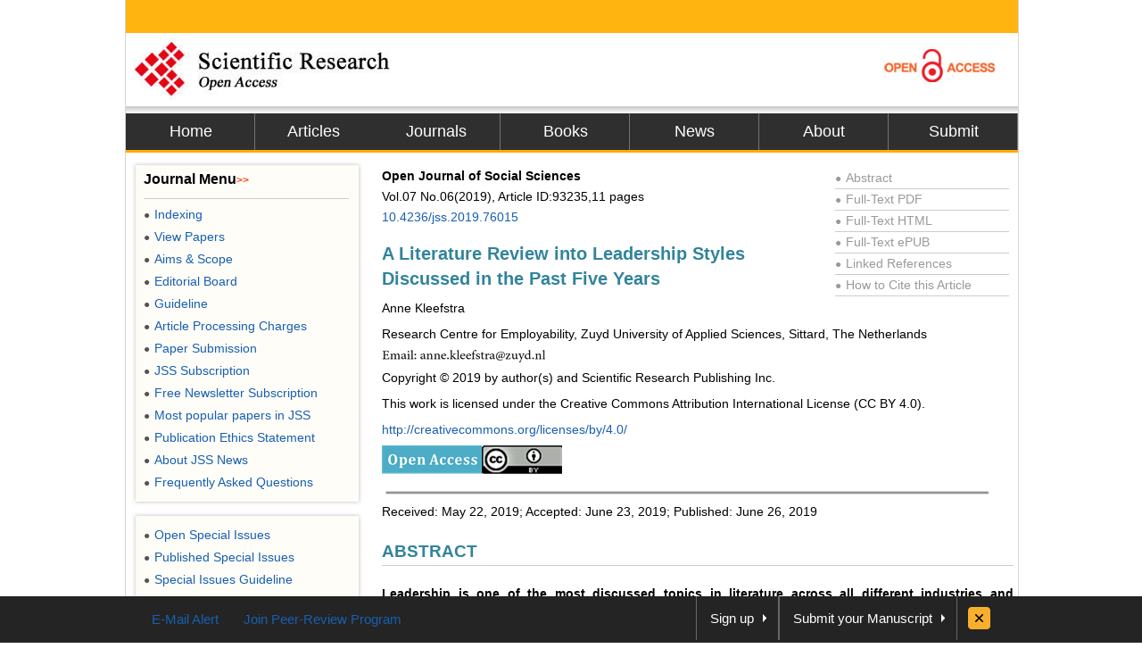

--- FILE ---
content_type: text/html
request_url: https://file.scirp.org/Html/15-1762625_93235.htm
body_size: 16486
content:
<!DOCTYPE html PUBLIC "-//W3C//DTD XHTML 1.0 Transitional//EN" "http://www.w3.org/TR/xhtml1/DTD/xhtml1-transitional.dtd">
<html xmlns="http://www.w3.org/1999/xhtml">
<head>
<meta http-equiv="Content-Type" content="text/html; charset=utf-8" />
<title>A Literature Review into Leadership Styles Discussed in the Past Five Years</title>
<meta http-equiv="keywords" content="Transformational Leadership, Effective Leadership, Leadership Style, Systematic Literature Review" />
<meta http-equiv="description" content="Leadership is one of the most discussed topics in literature across all different industries and sciences. There is a need for clarification and overview on the different types of leadership discussed in literature. This explorative research describes a systematic literature review to give a general overview of the types of leadership discussed in the literature in the time period between March 2013 and March 2018. In total 658 different types of leadership were mentioned in 380 analyzed articles. Of that transformational leadership was mentioned 200 times, effective leadership was mentioned 118 times, transactional leadership 110 times, participative leadership was mentioned 89 times and ethical leadership was mentioned 72 times. Often these types of leadership were also mentioned together and a great overlap on the different leadership styles was mentioned. Further research on leadership should therefore focus less on explorative research and more on developmental research of a new full range scientific leadership model including the different leadership styles discussed most often in the past five year."/>
<meta name="robots" content="all" />
<meta name="citation_issnPrint" content="2327-5952"/>
<meta name="dc.language" content="en"/>
<meta name="citation_volume" content="07"/>
<meta name="citation_abstract_html_url" content="http://www.scirp.org/journal/PaperInformation.aspx?PaperID=93235&#abstract"/>
<meta name="citation_issnOnline" content="2327-5960"/>
<meta name="dc.publisher" content="Scientific Research Publishing"/>
<meta name="Author" content="Scientific Research Publishing"/>
<meta name="citation_title" content="A Literature Review into Leadership Styles Discussed in the Past Five Years"/>
<meta name="prism.section" content="Articles"/>
<meta name="prism.volume" content="07"/>
<meta name="citation_authors" content="Anne Kleefstra"/>
<meta name="title" content="A Literature Review into Leadership Styles Discussed in the Past Five Years"/>
<meta name="dc.title" content="A Literature Review into Leadership Styles Discussed in the Past Five Years"/>
<meta name="dcterms.issued" content="2019-06-26"/>
<meta name="description" content="Leadership is one of the most discussed topics in literature across all different industries and sciences. There is a need for clarification and overview on the different types of leadership discussed in literature. This explorative research describes a systematic literature review to give a general overview of the types of leadership discussed in the literature in the time period between March 2013 and March 2018. In total 658 different types of leadership were mentioned in 380 analyzed articles. Of that transformational leadership was mentioned 200 times, effective leadership was mentioned 118 times, transactional leadership 110 times, participative leadership was mentioned 89 times and ethical leadership was mentioned 72 times. Often these types of leadership were also mentioned together and a great overlap on the different leadership styles was mentioned. Further research on leadership should therefore focus less on explorative research and more on developmental research of a new full range scientific leadership model including the different leadership styles discussed most often in the past five year."/>
<meta name="citation_pdf_url" content="http://www.scirp.org/journal/PaperDownload.aspx?paperID=93235"/>
<meta name="prism.doi" content="10.4236/jss.2019.76015"/>
<meta name="prism.publicationDate" content="2019-06-26"/>
<meta name="citation_fulltext_html_url" content="//file.scirp.org/Html/15-1762625_93235.htm"/>
<meta name="dc.format" content="text/html"/>
<meta name="citation_abstract" content="Leadership is one of the most discussed topics in literature across all different industries and sciences. There is a need for clarification and overview on the different types of leadership discussed in literature. This explorative research describes a systematic literature review to give a general overview of the types of leadership discussed in the literature in the time period between March 2013 and March 2018. In total 658 different types of leadership were mentioned in 380 analyzed articles. Of that transformational leadership was mentioned 200 times, effective leadership was mentioned 118 times, transactional leadership 110 times, participative leadership was mentioned 89 times and ethical leadership was mentioned 72 times. Often these types of leadership were also mentioned together and a great overlap on the different leadership styles was mentioned. Further research on leadership should therefore focus less on explorative research and more on developmental research of a new full range scientific leadership model including the different leadership styles discussed most often in the past five year."/>
<meta name="dc.description" content="Leadership is one of the most discussed topics in literature across all different industries and sciences. There is a need for clarification and overview on the different types of leadership discussed in literature. This explorative research describes a systematic literature review to give a general overview of the types of leadership discussed in the literature in the time period between March 2013 and March 2018. In total 658 different types of leadership were mentioned in 380 analyzed articles. Of that transformational leadership was mentioned 200 times, effective leadership was mentioned 118 times, transactional leadership 110 times, participative leadership was mentioned 89 times and ethical leadership was mentioned 72 times. Often these types of leadership were also mentioned together and a great overlap on the different leadership styles was mentioned. Further research on leadership should therefore focus less on explorative research and more on developmental research of a new full range scientific leadership model including the different leadership styles discussed most often in the past five year."/>
<meta name="dc.creator" content="Anne Kleefstra"/>
<meta name="viewport" content="width=974px"/>
<meta name="prism.issnPrint" content="2327-5952"/>
<meta name="dc.date" content="2019-06-26"/>
<meta name="keywords" content="Transformational Leadership, Effective Leadership, Leadership Style, Systematic Literature Review"/>
<meta name="dc.source" content="Open Journal of Social Sciences"/>
<meta name="dc.identifier" content="doi:10.4236/jss.2019.76015"/>
<meta name="dc.type" content="Articles"/>
<meta name="prism.startingPage" content="180"/>
<meta name="prism.number" content="06"/>
<meta name="prism.issnOnline" content="2327-5960"/>
<meta name="citation_doi" content="10.4236/jss.2019.76015"/>
<meta name="citation_journal_title" content="Open Journal of Social Sciences"/>
<meta name="citation_date" content="2019-06-26"/>
<meta name="prism.publicationName" content="Open Journal of Social Sciences"/>
<meta name="citation_publisher" content="Scientific Research Publishing"/>
<meta name="citation_year" content="2019"/>
<script type="text/javascript" src="//html.scirp.org/mathjax/2.7.2/MathJax.js?config=MML_HTMLorMML"></script>
<link href="/favicon.ico" rel="shortcut icon">
<meta name="MSSmartTagsPreventParsing" content="True" />
<meta http-equiv="MSThemeCompatible" content="Yes" />
<meta http-equiv="X-UA-Compatible" content="IE=EmulateIE7" />
<link href="css/style.css" rel="stylesheet" type="text/css" />
<script type="text/javascript" src="js/jquery.js"></script>
<script type="text/javascript" src="js/lazyload.js"></script>
<script type="text/javascript" src="js/common.js"></script>
<script type="text/javascript">
   
var _gaq = _gaq || [];
_gaq.push(['_setAccount', 'UA-19523307-1']);
_gaq.push(['_trackPageview']);
 
(function() {
    var ga = document.createElement('script'); ga.type = 'text/javascript'; ga.async = true;
    ga.src = ('https:' == document.location.protocol ? 'https://ssl' : 'http://www') + '.google-analytics.com/ga.js';
    var s = document.getElementsByTagName('script')[0]; s.parentNode.insertBefore(ga, s);
})();
 
</script>
<base target="_blank" />
</head>
<body>
<div id="content">
<div id="header">
  <div class="top"></div>
  <div class="logo"> <a href="index.html"><img src="images/logo.jpg" border="0" alt="SCIRP LOGO" style="float:left;" /></a><a href="Open_Access.html"><img src="images/open_access_logo.jpg" alt="ACCESS LOGO" border="0" style="float:right;" /></a></div>
  <div class="menu">
    <ul>
      <li class="m_nav"><a href="https://www.scirp.org">Home</a></li>
      <li class="l_nav"><a href="https://www.scirp.org/journal/Articles.aspx">Articles</a></li>
      <li class="m_nav"><a href="https://www.scirp.org/journal/Index.aspx">Journals</a></li>
      <li class="m_nav"><a href="https://www.scirp.org/book/Index.aspx">Books</a></li>
      <li class="m_nav"><a href="https://www.scirp.org/news/Index.aspx">News</a></li>
      <li class="m_nav"><a href="https://www.scirp.org/aboutUs/Index.aspx">About</a></li>
      <li class="m_nav"><a href="https://papersubmission.scirp.org/login.jsp?sub=true">Submit</a></li>
    </ul>
  </div>
</div>
<div id="main">
<div class="left_m" style="float:right;width:715px;margin:0;padding-right:10px;">
<div class="jcl">
<style>
.jcl {float:left; width:715px; margin:8px 0 0 2px;_display:inline;}
.jcl .qbox {float:left;width:700px;padding-left:5px;}
.jcl .qbox li {float:left; cursor:pointer; padding:0 8px; border:0; text-align:center;color:#000; height:37px; line-height:37px;}
.jcl .qbox li.gr {height:37px; line-height:37px;background: #fb9e3f;}
.jcl .wbox {width:708px; line-height:20px;font-size:14px;line-height:1.7;padding:2px 0 5px 10px; clear:both; float: left;color:#000; border:0px solid #ccc;text-align:justify;word-wrap: break-word;word-break: normal;}

/*.jcl .wbox li{list-style-type:decimal;}*/

.con_head {float:left;width:100%;}
.con_head .cs_t0{padding-bottom:10px;}
.con_head .cs_t1{font-size:20px;font-weight:bold;line-height:28px;padding:5px 0;text-align:left;color: #31849B;}
.con_head .cs_author{}.con_head .cs_address{}.con_head .cs_time{}.con_head .cs_key{}

.E-Title1{font-size:19px;font-weight:bold;border-bottom:1px solid #ccc;line-height:30px;padding:0;margin:15px 0 12px 0;text-align:left;color: #31849B;}
.E-Title2{font-size:16px;font-weight:bold;line-height:24px;margin:15px 0 12px 0;text-align:left;color: #31849B;}
.E-Title3{font-size:14px;font-weight:bold;line-height:24px;margin:15px 0 12px 0;text-align:left;color: #31849B;}
.title1{font-size:19px;font-weight:bold;border-bottom:1px solid #ccc;line-height:30px;padding:0;margin:15px 0 12px 0}
.title2{font-size:16px;font-weight:bold;line-height:24px;margin:15px 0 12px 0;}
.title3{font-size:14px;font-weight:bold;line-height:24px;margin:15px 0 12px 0;text-align:left}
.cs_table_con,.cs_fig_con {font-weight:bold}
.con_head p{padding:3px 0;margin:0; text-align:left;}
table{font-size:12px;margin:15px 0;text-align:left;float:left;}
table td{word-wrap: break-word;word-break: normal; height:auto;}
#con_one_1.gr table {float:left;}
.abstractCon{font-weight:bold;}
.bracketImgMark{}
.imgmark{float:left;width:100%; text-align:center;}
.bracketMark{float:right;width:60px; text-align:right}
.jcl  p{float:left;width:100%;}
.imgPCss img {max-width:640px;_width:expression(this.offsetWidth > 640? "640px":"true");height:auto;}
img {max-width:680px;_width:expression(this.offsetWidth > 680? "680px":"true");height:auto;vertical-align:middle;line-height:1.7}
.Css_sac{float:left;width:658px;padding:10px; background:#fffee4; border:1px solid #d5d5d5;margin:10px 0;}
.Css_sac .imgMarkCss{width:105px;height:85px;border:0; cursor:pointer; padding:1px; border:1px solid #ccc;margin-bottom:10px;}
.Css_sac .imgMarkCss:hover{ border:1px solid #ff3300;}
.Css_sac p.sacImgMarkCss {float:left;width:530px}
.Css_sac .cs_fig_con{font-weight:bold}
.Css_sac .imgGroupCss {width:110px;margin-right:10px; text-align:center}
.Css_sac .imgGroupCss_v{width:110px;text-align:center;margin-right:10px;}
.Css_sac .imgGroupCss_a{}
.Css_sac .imgGroupCss_h {}
.Css_sac .imgGroupCss_h img{width:105px;height:85px;border:0; cursor:pointer; padding:1px; border:1px solid #ccc;margin:0 0 10px 0;}
.Css_sac .imgGroupCss_v img{width:105px;height:85px;border:0; cursor:pointer; padding:1px; border:1px solid #ccc;margin:0 10px 10px 0;}
.imgCenter{width:100%;text-align:left;padding:5px 0;}
.refences_css{float:left;width:680px; text-align:left; margin-left:-40px;}
.Css_sp {font-family: Symbol;}
.bar{float:right;line-height:3.5}
.mak{float:left;width:460px;text-align:right}
.cs_t0, .cs_t1, .E-Title1, .title1, title2, title3{text-align:left}
.rlink{float:right;width:195px;padding:5px 5px 0 0;color:#999}
.rlink a{color:#999}.rlink a:hover{color:#185FAF}
p{padding:8px 0;}
.favor_z{font-size:15px;}
</style>
<script>
$(document).ready(function(){
	$("#con_one_1.gr table").each(function(){
	$(this).css("margin-left","0");
	$(this).removeAttr("width","height","nowrap","align");
	if($(this).width()>680){
		$(this).attr("style","width:680px;table-layout:fixed;word-break:break-all;")
	}
});
$("#con_one_1.gr table tr").each(function(){
	$(this).removeAttr("width","height","nowrap");
	$(this).css("width","auto");
	$(this).css("height","auto"); 
});
$("#con_one_1.gr table tr td").each(function(){
	$(this).removeAttr("width","height","nowrap");
	$(this).attr("style","width:auto.height:auto;padding:0 5px;table-layout:fixed;word-break:break-all;");
	$(this).text($(this).children().text());
});
$(".imgGroupCss_h").next(".sacImgMarkCss").css("width","100%");
	$(".bracketImgMark").each(function(){
	$(this).wrap("<span class='mak'></span>");
	if($(this).width()>460){
		$(this).css("width","460px");
		$(this).css("height","auto")
	}
});
$(".imgPCss").each(function(){
	$(this).contents().not($(".mak")).not($(".bracketMark")).wrap("<span class='bar'></span>");
	if($(this).children("span").length>2){
		$(this).children("span.bar").css("float","left");
	}
});
$(".imgGroupCss_v img").removeAttr("hspace");
$(".imgGroupCss_h img").removeAttr("hspace");

$(".imgMarkCss").click(function(){
	window.open($(this).attr("src"));
});
}); 		
</script>
<div class="wbox">
<div class="gr" id="con_one_1">
<div class="con_head">
  <div style="float:left;width:100%;">
    <div style="float:left;width:450px;">
      <!--期刊信息@@-->
      <p class="cs_t0"> <b>Open Journal of Social Sciences</b></br >
        Vol.07&nbsp;No.06(2019), Article ID:93235,11 pages <br />
        <a href="http://www.scirp.org/journal/PaperInformation.aspx?PaperID=93235&#abstract">10.4236/jss.2019.76015</a> </p>
      <p class="cs_t1">A Literature Review into Leadership Styles Discussed in the Past Five Years</p>
      <p class="temp_c">Anne Kleefstra<sup> </sup></p>
    </div>
    <div class="rlink">
      <div style="border-bottom:1px solid #ccc;"><a href="http://www.scirp.org/journal/PaperInformation.aspx?PaperID=93235&#abstract"><span style="font-size:12px;_font-size:7px;padding:0 5px 0 0">●</span>Abstract</a></div>
      <div style="border-bottom:1px solid #ccc;"><a href="http://www.scirp.org/journal/PaperDownload.aspx?paperID=93235"><span style="font-size:12px;_font-size:7px;padding:0 5px 0 0">●</span>Full-Text PDF</a></div>
      <div style="border-bottom:1px solid #ccc;"><a href="###"><span style="font-size:12px;_font-size:7px;padding:0 5px 0 0">●</span>Full-Text HTML</a></div>
      <div style="border-bottom:1px solid #ccc;"><a href="http://www.scirp.org/journal/PaperDownload.aspx?paperID=93235"><span style="font-size:12px;_font-size:7px;padding:0 5px 0 0">●</span>Full-Text ePUB</a></div>
      <div style="border-bottom:1px solid #ccc;"><a href="//www.scirp.org/journal/PaperInformation.aspx?paperID=93235&#reference"><span style="font-size:12px;_font-size:7px;padding:0 5px 0 0">●</span>Linked References</a></div>
      <div style="border-bottom:1px solid #ccc;"><a href="//www.scirp.org/journal/CTA.aspx?paperID=93235"><span style="font-size:12px;_font-size:7px;padding:0 5px 0 0">●</span>How to Cite this Article</a></div>
    </div>
  </div>
  <p class="cs_address">Research Centre for Employability, Zuyd University of Applied Sciences, Sittard, The Netherlands</p>
  <p class="cs_address"><img src="//html.scirp.org/file/15-1762625x1.png" /></p>
  <p class="cs_address">Copyright &copy; 2019 by author(s) and Scientific Research Publishing Inc.</p>
  <p class="cs_address">This work is licensed under the Creative Commons Attribution International License (CC BY 4.0).</p>
  <p class="cs_address"><a href="http://creativecommons.org/licenses/by/4.0/">http://creativecommons.org/licenses/by/4.0/</a></p>
  <p class="cs_address"><img src="//html.scirp.org/file/9-2500537x3.png" /><img src="//html.scirp.org/file/9-2500537x2.png" /></p>
  <p><img src="//html.scirp.org/file/18-1760983x4.png"></p>
  <p class="cs_time">Received: May 22, 2019; Accepted: June 23, 2019; Published: June 26, 2019</p>
  <!--关键词@@-->
</div>
<!--时间@@-->
<html>
<head>
</head>
<body>
<p class="E-Title1">ABSTRACT</p>
<p class="abstractCon">Leadership is one of the most discussed topics in literature across all different industries and sciences. There is a need for clarification and overview on the different types of leadership discussed in literature. This explorative research describes a systematic literature review to give a general overview of the types of leadership discussed in the literature in the time period between March 2013 and March 2018. In total 658 different types of leadership were mentioned in 380 analyzed articles. Of that transformational leadership was mentioned 200 times, effective leadership was mentioned 118 times, transactional leadership 110 times, participative leadership was mentioned 89 times and ethical leadership was mentioned 72 times. Often these types of leadership were also mentioned together and a great overlap on the different leadership styles was mentioned. Further research on leadership should therefore focus less on explorative research and more on developmental research of a new full range scientific leadership model including the different leadership styles discussed most often in the past five year.</p>
<p><strong style="color:#31849B;">Keywords:</strong></p>
<p class="abstractCon">Transformational Leadership, Effective Leadership, Leadership Style, Systematic Literature Review</p>
<p><img src="//html.scirp.org/file/2-1410169x6.png" /></p>
<p class="E-Title1">1. Introduction</p>
<p>Suddaby [1] wrote about the need for more construct clarity in management research and the need to “create precise and parsimonious categorical distinctions between concepts” and to “show their semantic relationship to other related constructs” ([1], p. 347). Nowhere is this need more apparent than in the enormous amount of literature on leadership styles [2]. Leadership is one of the most discussed topics in literature across all different industries and sciences.</p>
<p>Three theories of leadership are discussed most in literature. The most discussed model of leadership is the theory of Bass [3] who describes transformational, transactional and laissez-faire leadership in a model. Transforming and transactional leadership were first discussed by Burns [4] and a few years later Bass [3] extended the theory of Burns [4]. Bass [3] introduced the term transformational leadership and combined this leadership style with transactional leadership and laissez-faire leadership.</p>
<p>Transformational leadership consists of four elements according to Bass [3] : individualized consideration, intellectual stimulation, inspirational motivation and idealized influence. Yukl [5] defines transformational leaders as leaders with an appealing vision for their team and they intellectually stimulate others in a way that is demanding and appreciative of the individual needs of the team members, incorporating the four elements of Bass [3] in the definition. Transactional leaders exert influence on followers based on exchanging benefits, this can be internal or external motivators, and respond to their self-interests when they achieve defined goals [3]. Transactional leadership included two components: contingent reward and management-by-extinction [3]. Often the transactional leadership style is contrasted to the transformational leadership style [2]. Transactional leaders are task-oriented. In contrary to transformational and transactional leadership, Bass [3] defined leaders who do not take charge of their leadership as passive or laissez-faire leaders. As the laissez-faire leader believes people are unpredictable and uncontrollable and understanding people is a waste of time, this leader maintains a low profile and works with whatever structure is available without any suggestions or criticism [6] [7] [8].</p>
<p>The leadership model of Bass [3] shows a lot of similarities with two other well-known models of leadership. First of all, the model of Ha-Vikstr&ouml;m [9] based on the theory of Blake, Shepard, and Mouton [10] shows three basic paths to think about leadership; relation-oriented or people-oriented leadership, task-oriented or goal-oriented leadership and laissez-faire leadership. And second, the leadership model of Lewin, Lippit and White [11], describes autocratic, democratic and laissez-faire leadership.</p>
<p>Finally, shared leadership can be seen as a meta-theory of leadership, as all leadership is shared leadership, it is simply a matter of degree according to Pearce, Wassenaar and Manz [12]. Shared leadership builds on the philosophical assumption that every person is capable of sharing the burden and responsibility of leading to some extent [13]. Shared leadership encompasses other leadership styles and provides a way of organizing them [12]. An overview of these leadership theories is mentioned in <a href="#t1" target="_self">Table 1</a>.</p>
<p>A lot of research is based on the research done before and many different types of leadership are discussed in literature, as Suddaby [1] stresses. This research aims to bring clarification to the most discussed types of leadership in the past five years. There for the research question is: What types of leadership have been described in scientific literature between March 2013 and March 2018?</p>
<div class="Css_sac">
  <p class="imgGroupCss_v"> <a href="//html.scirp.org/file/_15-1762625_1.htm" target="_blank"><img class="lazy" data-original="Images/Table_Tmp.jpg" /></a></p>
  <p class="sacImgMarkCss"><a name="t1" id="t1"><span class="cs_fig_con">Table 1</span></a>. Overview three leadership theories.</p>
</div>
<p class="E-Title1">2. Methodology</p>
<p>This study is an explorative study into the different types of leadership described in literature in the past five years. As the research question is broad, this is an explorative study, which is a starting point from which other research can be build [16].</p>
<p>The research method is a systematic literature review. Systematic literature reviews started in the medical sciences and were developed because of a need to describe objective, generalizable and reliable data from literature on the application of medicine and treatment methods [17]. However, systematic literature research is also widely used in social sciences [18].</p>
<p>“A systematic literature review is the process of systematically locating, valuing and synthesizing research results, obtained with scientific research, to obtain a reliable analysis and overview” ([17], p. 178). The systematic review process generally comprises five steps: the development of a protocol to guide the review, screening or inclusion criteria, quality appraisal, data extraction, and synthesis [19]. In this research it is to get an overview of types of leadership described in literature in the last five years. The studies selected meet the inclusion criteria, but the quality of the articles is not further appraised.</p>
<p>A type of leadership is defined in this research when a definition could be given to clarify what is meant and the noun leadership is combined with an adjective which says something about the noun leadership.</p>
<p>A range of electronic databases was accessed across December 2017 to March 2018 to find the articles as can be seen in <a href="#t2" target="_self">Table 2</a>. The only selection criteria for the articles is that leadership is mentioned in the title. The articles are selected from the first options the catalogue gave and so on. The selection criteria in the search engines is: a time period between March 2013 and March 2018, full text articles and scientific journals. The only search term in de search engines is leadership; no synonyms and the word leadership should be present in the title.</p>
<p>The broad and explorative nature of this study makes the precision of the found articles great. Of the 380 articles analyzed, 370 add adjectives to leadership and there for talk about different types of leadership, the other 10 articles write about leadership in general and not about a specific leadership style, there for these are not included in the research. The precision is 97% [20].</p>
<p>The research synthesis involves the effort to discover patterns, consistencies, differences and explanations for this analysis and overview, with the aim of generalizing [17]. In this study the different types of leadership were collected,</p>
<div class="Css_sac">
  <p class="imgGroupCss_v"> <a href="//html.scirp.org/file/_15-1762625_2.htm" target="_blank"><img class="lazy" data-original="Images/Table_Tmp.jpg" /></a></p>
  <p class="sacImgMarkCss"><a name="t2" id="t2"><span class="cs_fig_con">Table 2</span></a>. Databases.</p>
</div>
<p>showing how often the different types of leadership were mentioned together and how often the types of leadership were mentioned.</p>
<p>A systematic literature review is a time-consuming and work intensive research method and as in all qualitative research processes, subjectivity plays an important role. The literature reviewed can be interpreted differently.</p>
<p class="E-Title1">3. Results &amp; Discussion</p>
<p>The journals in which the articles are placed are very diverse. However, a few journals were mentioned more often, namely the “Journal of Business Ethics” (32), “Social Behavior and Personality” (16), and “New Directions for Student Leadership” (8).</p>
<p>Of the authors 524 (58%) are male and 354 (39%) are female, with a total of 22 missing values. Finally, the region in which the authors worked is analyzed. As can be seen in <a href="#t3" target="_self">Table 3</a> most of the articles came from North America, Asia/Pacific and Europe. The reason for this Western focus of the region the authors are located, are assumptions. It for example can be, because in Western countries there are more resources to publish, or there is a greater importance for publishing. Another reason can be that curiosity and the need for knowledge about leadership is greater in the Western countries. What the reason may be, it remains speculation.</p>
<div class="Css_sac">
  <p class="imgGroupCss_v"> <a href="//html.scirp.org/file/_15-1762625_3.htm" target="_blank"><img class="lazy" data-original="Images/Table_Tmp.jpg" /></a></p>
  <p class="sacImgMarkCss"><a name="t3" id="t3"><span class="cs_fig_con">Table 3</span></a>. Region authors articles.</p>
</div>
<p>In total 658 different types of leadership were mentioned in the 380 analyzed articles. Of that, transformational leadership was mentioned 200 times, effective leadership was mentioned 118 times, transactional leadership 110 times, participative leadership was mentioned 89 times and ethical leadership was mentioned 72 times. In the table in Appendix 1 the types of leadership mentioned more than 15 times are described.</p>
<p>Most mentioned type of leadership is transformational leadership, mostly in combination with transactional (104), effective (75), ethical (48), authentic (47), servant (44), laissez-faire leadership (38) and charismatic leadership (35). Transactional leadership is also most often mentioned with transformational leadership (104), effective (50) laissez-faire (36), charismatic (27) and servant leadership (27).</p>
<p>Laissez-faire leadership is also often named with passive (6), avoidant (2) or passive-avoidant leadership (3), which in most articles is discussed as being the same leadership style only with different adjectives. Also, in the models as discussed in the introduction, the names are mixed up depending on the article. So, some articles will talk about laissez-faire leadership as others talk about passive or avoidant leadership.</p>
<p>Transformational leadership is mentioned most often in the literature analyzed, however, there are also synonyms of transformational leadership mentioned, for example the transformative leadership (5) as Burns [4] mentioned it, transforming leadership (2) or transformation leadership (4).</p>
<p>Transformational is also combined with other adjectives to describe leadership, for example creative (1), CEO (1), team (1), shared (1) and transformational school leadership (2).</p>
<p>Shared leadership (37) was most often mentioned in combination with transformational leadership (20), servant leadership (12), distributed leadership (18) and effective leadership (13).</p>
<p>Effective leadership is the type of leadership mentioned most after transformational leadership. This is not so much a leadership style, but more as a desired outcome of leadership. However, Gandolfi and Stone [21] define five key attributes of leadership from the literature of Kouzes and Posner [22] : 1) to model the way, 2) to inspire a shared vision, 3) to challenge the process, 4) to enable others to act, and 5) to encourage the heart [22].</p>
<p>As effective leadership can be seen as a type of leadership one wishes to reach, this is the same for outstanding leadership and successful leadership.</p>
<p>Another notable result is the number of times leadership specific to the educational industry is mentioned, for example school leadership (26), principal leadership (6), university leadership (13), student leadership (17), and teacher leadership (57).</p>
<p>In the articles analyzed, leadership combined with the adjective female was mentioned 22 times and women’s as adjective to leadership was mentioned 12 times, as can be seen in <a href="#t4" target="_self">Table 4</a>. These articles are mostly written by women, especially the ones on women’s leadership, female leadership is more often discussed as well by men, but almost always in the combination with a female author as can be seen in the table below.</p>
<p>As mentioned in the introduction, in the literature there are three major theories on leadership, the theory of Bass [3] with transformational, transactional and laissez-faire leadership, the theory of Ha-Vikstr&ouml;m [9] shows three basic paths to think about leadership; relation-oriented or people-oriented leadership, task-oriented or goal-oriented leadership and laissez-faire leadership and the leadership model of Lewin, Lippit and White [11], which describes autocratic, democratic and laissez-faire leadership.</p>
<p>In the results the model of Bass [3] is mentioned the most by far. The developed scale of Bass [3], the Multifactor Leadership Questionnaire, is also an often-used scale to measure leadership.</p>
<p>Even though Bass [3] is mentioned often in the literature, the model of Lewin, Lippit and White [11], which describes autocratic (18), democratic (26) and laissez-faire leadership (36) is mentioned less often. Of the 18 times autocratic leadership is mentioned, 15 times it is mentioned in combination with democratic leadership and 10 times in combination with laissez-faire leadership. Democratic leadership is mentioned 15 times in combination with laissez-faire leadership of the total of 26 times it is mentioned. This also shows the model is not often discussed as a complete model in the articles, but more often as separate types of leadership.</p>
<p>The same goes for the leadership model of Ha-Vikstr&ouml;m [9] and the model of Lewin, Lippit and White [11] are not mentioned that often. The three basic paths</p>
<div class="Css_sac">
  <p class="imgGroupCss_v"> <a href="//html.scirp.org/file/_15-1762625_4.htm" target="_blank"><img class="lazy" data-original="Images/Table_Tmp.jpg" /></a></p>
  <p class="sacImgMarkCss"><a name="t4" id="t4"><span class="cs_fig_con">Table 4</span></a>. Female and women’s leadership and the gender of the authors.</p>
</div>
<p>of Ha-Vikstr&ouml;m [9] also know a lot of variations, but relation-oriented (11) or people-oriented leadership (8), task-oriented (17) or goal-oriented leadership (2) and laissez-faire leadership (36) are not mentioned that often for a well-known leadership theory. Task-oriented leadership and people-oriented leadership are mentioned 7 times together, task-oriented leadership and laissez-faire leadership are mentioned 5 times together and people-oriented leadership and laissez-faire leadership are mentioned 3 times together. This shows the model is not often discussed as a complete model in the articles, but more often as separate types of leadership. There is a large overlap in the different leadership styles, as can be seen from the model of Ha-Vikstr&ouml;m [9] with for example people-oriented or relation-oriented leadership, also mentioned as employee-oriented leadership. The same goes for shared and distributed leadership, which share a lot of common points in their definitions. Or the different leadership styles that can be mentioned as part of the transformational leadership style, for example charismatic, motivational or visionary leadership.</p>
<p class="E-Title1">4. Conclusions</p>
<p>In total 658 different types of leadership were mentioned in the 380 analyzed articles. Transformational, effective, transactional, participative and ethical leadership is the most discussed type of leadership in the literature analyzed. The model of Bass [3] is the most discussed theory in the leadership literature in the past five years. Next the model of Lewin, Lippit and White [11] is also mentioned often, however, it does not come close to the popularity of the model of Bass [3].</p>
<p>Effective leadership is the type of leadership mentioned most after transformational leadership. However, it can be discussed if this really is a style of leadership or more a desired outcome of the leadership process. In the articles analyzed female leadership was mentioned 22 times and women’s leadership was mentioned 12 times. These articles are mostly written by women, especially the ones on women’s leadership.</p>
<p>As in total 658 different types of leadership are discussed in only half of the articles, it is safe to say that Suddaby [1] and Anderson and Sun [2] have a fair point. The extensive overlap and the wide diversity in the types of leadership discussed ask for more focus and precision in defining different types of leadership. Further research on leadership should therefore be focused less on explorative research and more on developmental research of a new full range scientific leadership model including the different leadership styles discussed most often. As for example the model of Bass [3] leaves shared leadership or servant leadership aside, these are leadership styles often discussed in the literature in the past five years. This shows the need for an updated and transformed model.</p>
<p>One of the characteristics of the study is that it is explorative and a large range of articles have been included in the study. Therefore the selection was broad and inclusive. For further research it is advisable to narrow this down and be more focused, for example on specific journals, the journal of leadership studies of the university of Phoenix. The journals can for example also be selected because they are known to include either empirical studies or literature surveys, and to be used as sources for other systematic literature reviews related to leadership. Also, the search process and assessment of quality of the articles should be more precise and defined in further research.</p>
<p>Another limitation is that the correlation between the different leadership styles does not say that much. As leadership styles mean (almost) the same, it can be that both styles will be mentioned and only one will remain to be mentioned in the article, for example with laissez-faire leadership and passive leadership. It can also be that only one of the types of leadership is mentioned, in this case the different types of leadership discussed will be not mentioned together in articles, where other articles would do so, for example with people-oriented and relation-oriented leadership.</p>
<p class="E-Title1">Conflicts of Interest</p>
<p>The author declares no conflicts of interest regarding the publication of this paper.</p>
<p class="E-Title1">Cite this paper</p>
<p> Kleefstra, A. (2019) A Literature Review into Leadership Styles Discussed in the Past Five Years. Open Journal of Social Sciences, 7, 180-190. https://doi.org/10.4236/jss.2019.76015
<p class="E-Title1">References</p>
<div class="refences_css">
  <ol>
    <li><a href="//www.scirp.org/reference/ReferencesPapers.aspx?ReferenceID=2531606" target="_blank">1.</a> Suddaby, R. (2010) Editor’s Comments: Construct Clarity in Theories of Management and Organization. Academy of Management Review, 35, 346-357. <a href="https://doi.org/10.5465/amr.35.3.zok346">https://doi.org/10.5465/amr.35.3.zok346</a></li>
    <br />
    <li><a href="//www.scirp.org/reference/ReferencesPapers.aspx?ReferenceID=2531607" target="_blank">2.</a> Anderson, M.H. and Sun, P.Y. (2017) Reviewing Leadership Styles: Overlaps and the Need for a New ‘Full-Range’ Theory. International Journal of Management Reviews, 19, 76-96. <a href="https://doi.org/10.1111/ijmr.12082">https://doi.org/10.1111/ijmr.12082</a></li>
    <br />
    <li><a href="//www.scirp.org/reference/ReferencesPapers.aspx?ReferenceID=2531608" target="_blank">3.</a> Bass, B.M. (1985) The Multifactor Leadership Questionnaire: Form 5. Bringhampton. State University of New York, New York.</li>
    <br />
    <li><a href="//www.scirp.org/reference/ReferencesPapers.aspx?ReferenceID=2531609" target="_blank">4.</a> Burns, J. (1978) Leadership. Harper &amp; Row, New York.</li>
    <br />
    <li><a href="//www.scirp.org/reference/ReferencesPapers.aspx?ReferenceID=2531610" target="_blank">5.</a> Yukl, G. (2013) Leadership in Organizations. Pearson, Edinburgh, Scotland.</li>
    <br />
    <li><a href="//www.scirp.org/reference/ReferencesPapers.aspx?ReferenceID=2531611" target="_blank">6.</a> Bass, B.M. (1995) Theory of Transformational Leadership Redux. The Leadership Quarterly, 6, 463-478. <a href="https://doi.org/10.1016/1048-9843(95)90021-7">https://doi.org/10.1016/1048-9843(95)90021-7</a></li>
    <br />
    <li><a href="//www.scirp.org/reference/ReferencesPapers.aspx?ReferenceID=2531612" target="_blank">7.</a> Chaudhry, A.Q. and Javed, H. (2012) Impact of Transactional and Laissez Faire Leadership Style on Motivation. International Journal of Business and Social Science, 3, 258-264.</li>
    <br />
    <li><a href="//www.scirp.org/reference/ReferencesPapers.aspx?ReferenceID=2531613" target="_blank">8.</a> Fiaz, M., Su, Q., Ikram, A. and Saqib, A. (2017) Leadership Styles and Employees’ Motivation: Perspective from an Emerging Economy. The Journal of Developing Areas, 51, 143-156. <a href="https://doi.org/10.1353/jda.2017.0093">https://doi.org/10.1353/jda.2017.0093</a></li>
    <br />
    <li><a href="//www.scirp.org/reference/ReferencesPapers.aspx?ReferenceID=2531614" target="_blank">9.</a> Ha-Vikstrom, T. (2017) People-, Process- and Goal-Focused Leadership Behaviour: An Empirical Study in a Global Company. Management, 12, 75-103. <a href="https://doi.org/10.26493/1854-4231.12.75-103">https://doi.org/10.26493/1854-4231.12.75-103</a></li>
    <br />
    <li><a href="//www.scirp.org/reference/ReferencesPapers.aspx?ReferenceID=2531615" target="_blank">10.</a> Blake, R.R., Shepard, H.A. and Mouton, J.S. (1964) Managing Intergroup Conflict in Industry. Gulf Publishing Co., Houston, TX.</li>
    <br />
    <li><a href="//www.scirp.org/reference/ReferencesPapers.aspx?ReferenceID=2531616" target="_blank">11.</a> Lewin, K., Lippitt, R. and White, R.K. (1939) Patterns of Aggressive Behavior in Experimentally Created “Social Climates”. The Journal of Social Psychology, 10, 269-299. <a href="https://doi.org/10.1080/00224545.1939.9713366">https://doi.org/10.1080/00224545.1939.9713366</a></li>
    <br />
    <li><a href="//www.scirp.org/reference/ReferencesPapers.aspx?ReferenceID=2531617" target="_blank">12.</a> Pearce, C.L., Wassenaar, C.L. and Manz, C.C. (2014) Is Shared Leadership the Key to Responsible Leadership? The Academy of Management Perspectives, 28, 275-288. <a href="https://doi.org/10.5465/amp.2014.0017">https://doi.org/10.5465/amp.2014.0017</a></li>
    <br />
    <li><a href="//www.scirp.org/reference/ReferencesPapers.aspx?ReferenceID=2531618" target="_blank">13.</a> Pearce, C.L. and Conger, J.A. (2003) Shared Leadership: Reframing the Hows and Whys of Leadership. Sage, Thousand Oaks, CA.</li>
    <br />
    <li><a href="//www.scirp.org/reference/ReferencesPapers.aspx?ReferenceID=2531619" target="_blank">14.</a> Vroom, V. and Yetton, P. (1973) Leadership and Decision-Making. University of Pittsburgh Press, Pittsburgh, PA. <a href="https://doi.org/10.2307/j.ctt6wrc8r">https://doi.org/10.2307/j.ctt6wrc8r</a></li>
    <br />
    <li><a href="//www.scirp.org/reference/ReferencesPapers.aspx?ReferenceID=2531620" target="_blank">15.</a> Hersey, P. and Blanchard, K.H. (1977) Situational Leadership. Center for Leadership Studies, Escondido, CA.</li>
    <br />
    <li><a href="//www.scirp.org/reference/ReferencesPapers.aspx?ReferenceID=2531621" target="_blank">16.</a> Cooper, D.R. and Schindler, P.S. (2011) Business Research Methods. 11th International Edition, McGraw-Hill, New York.</li>
    <br />
    <li><a href="//www.scirp.org/reference/ReferencesPapers.aspx?ReferenceID=2531622" target="_blank">17.</a> Van Aken, J. and Andriessen, D. (2011) Handboek Ontwerpgericht Wetenschappelijk Onderzoek: Wetenschap Met Effect. In: Handbook Design-Oriented Scientific Research: Science with Effect, Boom Lemma, Den Haag, the Netherlands.</li>
    <br />
    <li><a href="//www.scirp.org/reference/ReferencesPapers.aspx?ReferenceID=2531623" target="_blank">18.</a> Denyer, D. and Tranfield, D. (2006) Using Qualitative Research Synthesis to Build an Actionable Knowledge Base. Management Decision, 44, 213-227. <a href="https://doi.org/10.1108/00251740610650201">https://doi.org/10.1108/00251740610650201</a></li>
    <br />
    <li><a href="//www.scirp.org/reference/ReferencesPapers.aspx?ReferenceID=2531624" target="_blank">19.</a> Pullin, A.S. and Stewart, G.B. (2006) Guidelines for Systematic Review in Conservation and Environmental Management. Conservation Biology, 20, 1647-1656. <a href="https://doi.org/10.1111/j.1523-1739.2006.00485.x">https://doi.org/10.1111/j.1523-1739.2006.00485.x</a></li>
    <br />
    <li><a href="//www.scirp.org/reference/ReferencesPapers.aspx?ReferenceID=2531625" target="_blank">20.</a> White, H.D. (1994) Scientific Communication and Literature Retrieval. In: Cooper, H.M. and Hedges, L.V., Eds., The Handbook of Research Synthesis, Russell Sage Foundation, New York, 41-55.</li>
    <br />
    <li><a href="//www.scirp.org/reference/ReferencesPapers.aspx?ReferenceID=2531626" target="_blank">21.</a> Gandolfi, F. and Stone, S. (2017) The Emergence of Leadership Styles: A Clarified Categorization. Review of International Comparative Management, 18, 18-30.</li>
    <br />
    <li><a href="//www.scirp.org/reference/ReferencesPapers.aspx?ReferenceID=2531627" target="_blank">22.</a> Kouzes, J. and Posner, B. (2007) The Leadership Challenge. 4th Edition, Jossey-Bass, San Francisco, CA.</li>
    <br />
  </ol>
</div>
<p class="E-Title1">Appendix 1</p>
<div class="Css_sac">
  <p class="imgGroupCss_v"> <a href="//html.scirp.org/file/_15-1762625_5.htm" target="_blank"><img class="lazy" data-original="Images/Table_Tmp.jpg" /></a></p>
  <p></p>
</div>
<div class="Css_sac">
  <p class="imgGroupCss_v"> <a href="//html.scirp.org/file/_15-1762625_6.htm" target="_blank"><img class="lazy" data-original="Images/Table_Tmp.jpg" /></a></p>
  <p></p>
</div>
 
<p>*The choice of 15 times resides in the extensiveness of the types of leadership mentioned in the literature and to protect the readability of the table and article. However, this leads to the exclusion of the other leadership styles, for example emerging leadership styles or leadership styles with a very specific focus or a specific industry the leadership style focuses on.</p>
</body>
</html>
</div>
</div>
</div>
</div>
<div class="right_m" style="float:left;padding-left:5px;">
  <div class="l_top"></div>
  <div class="l_min">
    <h3>Journal Menu<span>&gt;&gt;</span></h3>
    <ul class="r_nav" style="font-size:14px">
      <li><a href="http://www.scirp.org/journal/Indexing.aspx?JournalID=2430"><span style="color:#535353;font-size:12px;_font-size:7px;padding:0 5px 0 0">●</span>Indexing</a></li>
      <li><a href="http://www.scirp.org/journal/Home.aspx?JournalID=2430"><span style="color:#535353;font-size:12px;_font-size:7px;padding:0 5px 0 0">●</span>View Papers</a></li>
      <li><a href="http://www.scirp.org/journal/AimScope.aspx?JournalID=2430"><span style="color:#535353;font-size:12px;_font-size:7px;padding:0 5px 0 0">●</span>Aims &amp; Scope</a></li>
      <li><a href="http://www.scirp.org/journal/EditorialBoard.aspx?JournalID=2430"><span style="color:#535353;font-size:12px;_font-size:7px;padding:0 5px 0 0">●</span>Editorial Board</a></li>
      <li><a href="http://www.scirp.org/journal/ForAuthors.aspx?JournalID=2430"><span style="color:#535353;font-size:12px;_font-size:7px;padding:0 5px 0 0">●</span>Guideline</a></li>
      <li><a href="http://www.scirp.org/journal/Pay.aspx?JournalID=2430"><span style="color:#535353;font-size:12px;_font-size:7px;padding:0 5px 0 0">●</span>Article Processing Charges</a></li>
      <li><a href="https://papersubmission.scirp.org/login.jsp?journalID=476&sub=true"><span style="color:#535353;font-size:12px;_font-size:7px;padding:0 5px 0 0">●</span>Paper Submission</a></li>
      <li><a href="http://www.scirp.org/journal/JournalSubscription.aspx?JournalID=2430"><span style="color:#535353;font-size:12px;_font-size:7px;padding:0 5px 0 0">●</span>JSS Subscription</a></li>
      <li><a href="http://www.scirp.org/journal/NewsletterSubscription.aspx?JournalID=2430"><span style="color:#535353;font-size:12px;_font-size:7px;padding:0 5px 0 0">●</span>Free Newsletter Subscription</a></li>
      <li><a href="http://www.scirp.org/journal/HottestPaper.aspx?JournalID=2430" target="_blank"><span style="color:#535353;font-size:12px;_font-size:7px;padding:0 5px 0 0">●</span>Most popular papers in
        JSS</a></li>
      <li><a href="http://www.scirp.org/journal/Publicat_Ethics_Statement.aspx?JournalID=2430"><span style="color:#535353;font-size:12px;_font-size:7px;padding:0 5px 0 0">●</span>Publication Ethics Statement</a></li>
      <li><a href="http://www.scirp.org/journal/NewsJournal.aspx?JournalID=2430"><span style="color:#535353;font-size:12px;_font-size:7px;padding:0 5px 0 0">●</span>About
        JSS
        News</a></li>
      <li><a href="http://www.scirp.org/journal/FAQ.aspx?JournalID=2430"><span style="color:#535353;font-size:12px;_font-size:7px;padding:0 5px 0 0">●</span>Frequently Asked Questions</a></li>
    </ul>
  </div>
  <div class="l_bot"></div>
  <div class="l_top"></div>
  <div class="l_min">
    <ul class="r_nav" style="font-size:14px">
      <li><a href="http://www.scirp.org/journal/OpenSpecialIssues.aspx?JournalID=2430&PubState=false"><span style="color:#535353;font-size:12px;_font-size:7px;padding:0 5px 0 0">●</span>Open Special Issues</a></li>
      <li><a href="http://www.scirp.org/journal/OpenSpecialIssues.aspx?JournalID=2430&PubState=true"><span style="color:#535353;font-size:12px;_font-size:7px;padding:0 5px 0 0">●</span>Published Special Issues</a></li>
      <li><a href="http://www.scirp.org/journal/OpenSpecialIssuesGuideline.aspx?JournalID=2430"><span style="color:#535353;font-size:12px;_font-size:7px;padding:0 5px 0 0">●</span>Special Issues Guideline</a></li>
    </ul>
  </div>
  <div class="l_bot"></div>
  <!--期刊左侧特刊菜单结束-->
</div>
</div>
<div id="footer">
  <p><a href="http://www.scirp.org">Home</a>|<a href="http://www.scirp.org/AboutUs/Index.aspx">About SCIRP</a>|<a href="http://www.scirp.org/sitemap/index.aspx">Sitemap</a>|<a href="http://www.scirp.org/AboutUs/Index.aspx">Contact Us</a></p>
  <p>Copyright &copy; 2006-2019 Scientific Research Publishing Inc. All rights reserved.</p>
</div>
</div>
<div id="share"></div>
<script type="text/javascript">


	$('#share').html("<div id=\"div_share_addthis\"><div class=\"addthis_toolbox addthis_floating_style addthis_32x32_style\"	style=\"right: 0; top: 150px;\">	<a class=\"addthis_button_preferred_1\"></a>	<a class=\"addthis_button_preferred_2\"></a>	<a class=\"addthis_button_preferred_3\"></a><a class=\"addthis_button_preferred_4\"></a><a class=\"addthis_button_compact\"></a></div>	<script type=\"text/javascript\">var addthis_config = {\"data_track_addressbar\":false};<\/script>	<script type=\"text\/javascript\">	(function() { var share = document.createElement('script'); share.type = 'text/javascript'; share.async = true;  share.src = 'http://s7.addthis.com/js/300/addthis_widget.js#pubid=ra-514829ff1e98ef10';   (document.getElementsByTagName('head')[0] || document.getElementsByTagName('body')[0]).appendChild(share);  })();<\/script></div>	");

</script>
<script type="text/javascript" src="js/ref.js"></script>
</body>
</html>
